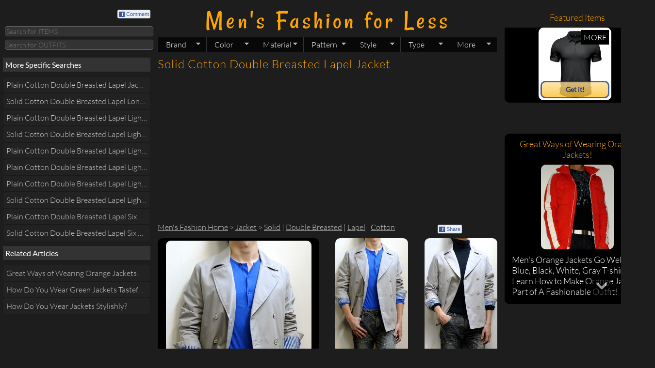

--- FILE ---
content_type: text/html; charset=UTF-8
request_url: https://www.mensfashionforless.com/solid-cotton-double-breasted-lapel-jacket.html
body_size: 9331
content:
<!doctype html>
<html>
<head>
<script type="b2250071f14bd1d45dcd87bd-text/javascript">function getCookie(b){var c=document.cookie;var d=c.indexOf(" "+b+"=");if(d==-1){d=c.indexOf(b+"=")}if(d==-1){c=null}else{d=c.indexOf("=",d)+1;var a=c.indexOf(";",d);if(a==-1){a=c.length}c=unescape(c.substring(d,a))}return c}function setCookie(a,d,b){var e=new Date();e.setDate(e.getDate()+b);var c=escape(d)+((b==null)?"":"; expires="+e.toUTCString());document.cookie=a+"="+c+"; domain=.mensfashionforless.com"}function getQueryParams(a){a=a.split("+").join(" ");var d={},c,b=/[?&amp;]?([^=]+)=([^&amp;]*)/g;while(c=b.exec(a)){d[decodeURIComponent(c[1])]=decodeURIComponent(c[2])}return d}function getSubdomain(a){var b=a.split(".");return b[0]}var WWW_URL="https://www.mensfashionforless.com";var M_URL="https://s.mensfashionforless.com";var WWW_URL_PATH_NO_PARAM=WWW_URL+encodeURI(window.location.pathname);var M_URL_PATH_NO_PARAM=M_URL+encodeURI(window.location.pathname);var subdomain=getSubdomain(window.location.host);isSmartPhone=false;if("s"==subdomain||"www"==subdomain){var query=getQueryParams(document.location.search);if("1"==query.m){setCookie("m",query.m,30);isSmartPhone=true}else{if("0"==query.m){setCookie("m",query.m,30);isSmartPhone=false}else{var mobile=getCookie("m");if(mobile!=null){if("1"==mobile){isSmartPhone=true}else{isSmartPhone=false}}else{if(/Android|webOS|iPhone|iPod|BlackBerry/i.test(navigator.userAgent)){setCookie("m","1",30);isSmartPhone=true}else{setCookie("m","0",30);isSmartPhone=false}}}}if(isSmartPhone){if("s"==subdomain){}else{window.location=M_URL_PATH_NO_PARAM}}else{if("s"==subdomain){window.location=WWW_URL_PATH_NO_PARAM}else{}}};</script>
<meta charset="UTF-8"/>
<meta name="description" content="Become an Expert on Pairing Men&#039;s Solid Cotton Double Breasted Lapel Jackets on Men&#039;s Fashion For Less!"/>
<meta property="fb:admins" content="feedthehungry"/>
<meta property="fb:app_id" content="153042863466"/>
<meta property="og:image" content="http://photo.mensfashionforless.com/m/zara-khaki-double-breasted-six-button-blazer.jpg"/>
<script async src="//pagead2.googlesyndication.com/pagead/js/adsbygoogle.js" type="b2250071f14bd1d45dcd87bd-text/javascript"></script>
<script type="b2250071f14bd1d45dcd87bd-text/javascript">(adsbygoogle=window.adsbygoogle||[]).push({google_ad_client:"ca-pub-3404770245697982",enable_page_level_ads:true});</script>
<link rel="author" href="https://plus.google.com/118256747076411303446"/>
<link rel="shortcut icon" href="https://www.mensfashionforless.com/favicon.ico" type="image/x-icon"/>
<link rel="stylesheet" type="text/css" href="/css/mffl.1642946122.css"/>
<link rel="stylesheet" href="https://ajax.googleapis.com/ajax/libs/jqueryui/1.10.1/themes/base/jquery-ui.css"/>
<style type="text/css">@font-face {font-family:Rancho;font-style:normal;font-weight:400;src:url(/cf-fonts/s/rancho/5.0.18/latin/400/normal.woff2);unicode-range:U+0000-00FF,U+0131,U+0152-0153,U+02BB-02BC,U+02C6,U+02DA,U+02DC,U+0304,U+0308,U+0329,U+2000-206F,U+2074,U+20AC,U+2122,U+2191,U+2193,U+2212,U+2215,U+FEFF,U+FFFD;font-display:swap;}@font-face {font-family:Lato;font-style:normal;font-weight:100;src:url(/cf-fonts/s/lato/5.0.18/latin/100/normal.woff2);unicode-range:U+0000-00FF,U+0131,U+0152-0153,U+02BB-02BC,U+02C6,U+02DA,U+02DC,U+0304,U+0308,U+0329,U+2000-206F,U+2074,U+20AC,U+2122,U+2191,U+2193,U+2212,U+2215,U+FEFF,U+FFFD;font-display:swap;}@font-face {font-family:Lato;font-style:normal;font-weight:100;src:url(/cf-fonts/s/lato/5.0.18/latin-ext/100/normal.woff2);unicode-range:U+0100-02AF,U+0304,U+0308,U+0329,U+1E00-1E9F,U+1EF2-1EFF,U+2020,U+20A0-20AB,U+20AD-20CF,U+2113,U+2C60-2C7F,U+A720-A7FF;font-display:swap;}@font-face {font-family:Lato;font-style:italic;font-weight:100;src:url(/cf-fonts/s/lato/5.0.18/latin/100/italic.woff2);unicode-range:U+0000-00FF,U+0131,U+0152-0153,U+02BB-02BC,U+02C6,U+02DA,U+02DC,U+0304,U+0308,U+0329,U+2000-206F,U+2074,U+20AC,U+2122,U+2191,U+2193,U+2212,U+2215,U+FEFF,U+FFFD;font-display:swap;}@font-face {font-family:Lato;font-style:italic;font-weight:100;src:url(/cf-fonts/s/lato/5.0.18/latin-ext/100/italic.woff2);unicode-range:U+0100-02AF,U+0304,U+0308,U+0329,U+1E00-1E9F,U+1EF2-1EFF,U+2020,U+20A0-20AB,U+20AD-20CF,U+2113,U+2C60-2C7F,U+A720-A7FF;font-display:swap;}@font-face {font-family:Lato;font-style:normal;font-weight:300;src:url(/cf-fonts/s/lato/5.0.18/latin-ext/300/normal.woff2);unicode-range:U+0100-02AF,U+0304,U+0308,U+0329,U+1E00-1E9F,U+1EF2-1EFF,U+2020,U+20A0-20AB,U+20AD-20CF,U+2113,U+2C60-2C7F,U+A720-A7FF;font-display:swap;}@font-face {font-family:Lato;font-style:normal;font-weight:300;src:url(/cf-fonts/s/lato/5.0.18/latin/300/normal.woff2);unicode-range:U+0000-00FF,U+0131,U+0152-0153,U+02BB-02BC,U+02C6,U+02DA,U+02DC,U+0304,U+0308,U+0329,U+2000-206F,U+2074,U+20AC,U+2122,U+2191,U+2193,U+2212,U+2215,U+FEFF,U+FFFD;font-display:swap;}@font-face {font-family:Lato;font-style:italic;font-weight:300;src:url(/cf-fonts/s/lato/5.0.18/latin-ext/300/italic.woff2);unicode-range:U+0100-02AF,U+0304,U+0308,U+0329,U+1E00-1E9F,U+1EF2-1EFF,U+2020,U+20A0-20AB,U+20AD-20CF,U+2113,U+2C60-2C7F,U+A720-A7FF;font-display:swap;}@font-face {font-family:Lato;font-style:italic;font-weight:300;src:url(/cf-fonts/s/lato/5.0.18/latin/300/italic.woff2);unicode-range:U+0000-00FF,U+0131,U+0152-0153,U+02BB-02BC,U+02C6,U+02DA,U+02DC,U+0304,U+0308,U+0329,U+2000-206F,U+2074,U+20AC,U+2122,U+2191,U+2193,U+2212,U+2215,U+FEFF,U+FFFD;font-display:swap;}@font-face {font-family:Lato;font-style:normal;font-weight:400;src:url(/cf-fonts/s/lato/5.0.18/latin/400/normal.woff2);unicode-range:U+0000-00FF,U+0131,U+0152-0153,U+02BB-02BC,U+02C6,U+02DA,U+02DC,U+0304,U+0308,U+0329,U+2000-206F,U+2074,U+20AC,U+2122,U+2191,U+2193,U+2212,U+2215,U+FEFF,U+FFFD;font-display:swap;}@font-face {font-family:Lato;font-style:normal;font-weight:400;src:url(/cf-fonts/s/lato/5.0.18/latin-ext/400/normal.woff2);unicode-range:U+0100-02AF,U+0304,U+0308,U+0329,U+1E00-1E9F,U+1EF2-1EFF,U+2020,U+20A0-20AB,U+20AD-20CF,U+2113,U+2C60-2C7F,U+A720-A7FF;font-display:swap;}</style>
<title>Solid Cotton Double Breasted Lapel Jacket - Men&#039;s Fashion For Less</title>
<!--[if gte IE 9]>
  <style type="text/css">
    .getItButton {
    	background: url([data-uri]);
      	filter: none;
    }
    
    .getItButton:hover{
    	background: url([data-uri]);
    }
    
  </style>
<![endif]-->
<script type="b2250071f14bd1d45dcd87bd-text/javascript">var _gaq=_gaq||[];_gaq.push(['_setAccount','UA-16331158-2']);_gaq.push(['_trackPageview']);(function(){var ga=document.createElement('script');ga.type='text/javascript';ga.async=true;ga.src=('https:'==document.location.protocol?'https://ssl':'http://www')+'.google-analytics.com/ga.js';var s=document.getElementsByTagName('script')[0];s.parentNode.insertBefore(ga,s);})();</script>
<script src='/js/mffl.1568976326.js' type="b2250071f14bd1d45dcd87bd-text/javascript"></script>
<script type="b2250071f14bd1d45dcd87bd-text/javascript">function showOrHideGoToButtons(){if($(window).scrollTop()<100){$(".goToTop").hide();$(".goToBottom").show();}else if($(window).scrollTop()+$(window).height()>$(document).height()-100){$(".goToTop").show();$(".goToBottom").hide();}else{$(".goToTop").show();$(".goToBottom").show();}}$(document).ready(function(){showOrHideGoToButtons();$(window).scroll(function(){showOrHideGoToButtons();});$(".goToTop").click(function(e){$("html,body").scrollTop(0);return false;});$(".goToBottom").click(function(e){$("html,body").scrollTop($(document).height());return false;});});</script></head>
<body id='classic'>
<!--timestamp: 2026-01-22 11:26:55 --><!--path: www.mensfashionforless.com/solid-cotton-double-breasted-lapel-jacket.html --><div id="fb-root"></div>
<div id='bodyLeft'>
<div>
<div style='padding:5px 0 0 0;' class="fb-like fl" data-href="http://www.mensfashionforless.com/" data-send="false" data-layout="button_count" data-width="80" data-show-faces="false"></div>
<a href='#' class='commentButton fb'><span class='fbIconAll fr' style='margin-top: 5px;'><span class='fbIcon'>f</span>Comment</span></a>
<div class='cb sep10'></div>
<form name='searchForm'>
<input id='query' maxlength='30' title='Search for ITEMS given a keyword (e.g. black jacket, white graphic tee, striped shirt, short sleeve shirt)' placeholder='Search for ITEMS' class='queryField tiptip round5' name='query' type='text' onmouseover="if (!window.__cfRLUnblockHandlers) return false; " onkeydown="if (!window.__cfRLUnblockHandlers) return false; if (event.keyCode == 13){doSearch(this.value,&quot;&quot;);return false;}" data-cf-modified-b2250071f14bd1d45dcd87bd-="" />
<div class='sep5'></div>
<input id='queryOutfit' maxlength='30' title='Search for OUTFITS given a keyword (e.g. gray t-shirt, white jacket, striped tee, white belt)' placeholder='Search for OUTFITS' class='queryField tiptip round5' name='queryOutfit' type='text' onmouseover="if (!window.__cfRLUnblockHandlers) return false; " onkeydown="if (!window.__cfRLUnblockHandlers) return false; if (event.keyCode == 13){doSearch(this.value,&quot;outfits-with-&quot;);return false;}" data-cf-modified-b2250071f14bd1d45dcd87bd-="" />
</form>
</div>
<div class='sep10'></div>
<div id="navigationBlock">
<ul id="slidingNavigation" class='ellipsis'>
<li class='slidingElement'><h3 class=''>More Specific Searches</h3></li><li class='slidingElement'><a class='round5' href='/plain-cotton-double-breasted-lapel-jacket.html' title='Plain Cotton Double Breasted Lapel Jacket'>Plain Cotton Double Breasted Lapel Jacket</a></li><li class='slidingElement'><a class='round5' href='/solid-cotton-double-breasted-lapel-long-sleeve-six-button-jacket.html' title='Solid Cotton Double Breasted Lapel Long Sleeve Six Button Jacket'>Solid Cotton Double Breasted Lapel Long Sleeve Six Button Jacket</a></li><li class='slidingElement'><a class='round5' href='/plain-cotton-double-breasted-lapel-lightweight-long-sleeve-jacket.html' title='Plain Cotton Double Breasted Lapel Lightweight Long Sleeve Jacket'>Plain Cotton Double Breasted Lapel Lightweight Long Sleeve Jacket</a></li><li class='slidingElement'><a class='round5' href='/solid-cotton-double-breasted-lapel-lightweight-long-sleeve-jacket.html' title='Solid Cotton Double Breasted Lapel Lightweight Long Sleeve Jacket'>Solid Cotton Double Breasted Lapel Lightweight Long Sleeve Jacket</a></li><li class='slidingElement'><a class='round5' href='/plain-cotton-double-breasted-lapel-lightweight-jacket.html' title='Plain Cotton Double Breasted Lapel Lightweight Jacket'>Plain Cotton Double Breasted Lapel Lightweight Jacket</a></li><li class='slidingElement'><a class='round5' href='/plain-cotton-double-breasted-lapel-lightweight-long-sleeve-six-button-jacket.html' title='Plain Cotton Double Breasted Lapel Lightweight Long Sleeve Six Button Jacket'>Plain Cotton Double Breasted Lapel Lightweight Long Sleeve Six Button Jacket</a></li><li class='slidingElement'><a class='round5' href='/plain-cotton-double-breasted-lapel-lightweight-six-button-jacket.html' title='Plain Cotton Double Breasted Lapel Lightweight Six Button Jacket'>Plain Cotton Double Breasted Lapel Lightweight Six Button Jacket</a></li><li class='slidingElement'><a class='round5' href='/solid-cotton-double-breasted-lapel-lightweight-jacket.html' title='Solid Cotton Double Breasted Lapel Lightweight Jacket'>Solid Cotton Double Breasted Lapel Lightweight Jacket</a></li><li class='slidingElement'><a class='round5' href='/plain-cotton-double-breasted-lapel-six-button-jacket.html' title='Plain Cotton Double Breasted Lapel Six Button Jacket'>Plain Cotton Double Breasted Lapel Six Button Jacket</a></li><li class='slidingElement'><a class='round5' href='/solid-cotton-double-breasted-lapel-six-button-jacket.html' title='Solid Cotton Double Breasted Lapel Six Button Jacket'>Solid Cotton Double Breasted Lapel Six Button Jacket</a></li><li class='slidingElement'><h3 class=''>Related Articles</h3></li><li class='slidingElement'><a class='round5' href='/great-ways-of-wearing-orange-jackets.html' title='Great Ways of Wearing Orange Jackets!'>Great Ways of Wearing Orange Jackets!</a></li><li class='slidingElement'><a class='round5' href='/how-to-wear-green-jackets-tastefully.html' title='How Do You Wear Green Jackets Tastefully?'>How Do You Wear Green Jackets Tastefully?</a></li><li class='slidingElement'><a class='round5' href='/how-do-you-wear-jackets-stylishly.html' title='How Do You Wear Jackets Stylishly?'>How Do You Wear Jackets Stylishly?</a></li>	</ul>
</div>
<div class='adsense-placeholder'>	<div class='adsense'>
<ins class="adsbygoogle" style="display:block" data-ad-client="ca-pub-3404770245697982" data-ad-slot="8331064398" data-ad-format="auto" data-full-width-responsive="true"></ins>
<script type="b2250071f14bd1d45dcd87bd-text/javascript">(adsbygoogle=window.adsbygoogle||[]).push({});</script>
</div></div><div class='sep10'></div>	</div>
<div id='main'>
<div id='header'>
<div id='title'>
<a title='Find Fashionable Clothes From Brand Names Like AE, H&amp;M, G By Guess, Zara To Look Stylish!' href='/' style='font: 300% "Rancho",sans-serif;color: orange;letter-spacing: 6px;text-decoration: none;' class='tc'>Men's Fashion for Less</a>
</div>
<ul id='topNav' class='sf-menu'>
<li style='z-index:3'><a class='sf-with-ul' href='#'>Brand<span class='sf-sub-indicator'> &#187;</span></a><ul>
<li><a href='/h-m.html'>H&amp;M<span class='sf-sub-indicator'> &#187;</span></a><ul><li><a href='/h-m-t-shirt.html'>T-shirt</a></li><li><a href='/h-m-jacket.html'>Jacket</a></li><li><a href='/h-m-hoodie.html'>Hoodie</a></li><li><a href='/h-m-shirt.html'>Shirt</a></li><li><a href='/h-m-polo.html'>Polo</a></li><li><a href='/h-m-sweater.html'>Sweater</a></li><li><a href='/h-m-bracelet.html'>Bracelet</a></li><li><a href='/h-m.html'>More on H&amp;M</a></li></ul></li>
<li><a href='/g-by-guess.html'>G By GUESS<span class='sf-sub-indicator'> &#187;</span></a><ul><li><a href='/g-by-guess-hoodie.html'>Hoodie</a></li><li><a href='/g-by-guess-jacket.html'>Jacket</a></li><li><a href='/g-by-guess-shirt.html'>Shirt</a></li><li><a href='/g-by-guess-t-shirt.html'>T-shirt</a></li><li><a href='/g-by-guess-sweater.html'>Sweater</a></li><li><a href='/g-by-guess-necklace.html'>Necklace</a></li><li><a href='/g-by-guess-jeans.html'>Jeans</a></li><li><a href='/g-by-guess.html'>More on G BY GUESS</a></li></ul></li>
<li><a href='/express.html'>Express<span class='sf-sub-indicator'> &#187;</span></a><ul><li><a href='/express-belt.html'>Belt</a></li><li><a href='/express-jacket.html'>Jacket</a></li><li><a href='/express-t-shirt.html'>T-shirt</a></li><li><a href='/express-sweater.html'>Sweater</a></li><li><a href='/express-pants.html'>Pants</a></li><li><a href='/express-shirt.html'>Shirt</a></li><li><a href='/express-polo.html'>Polo</a></li><li><a href='/express.html'>More on EXPRESS</a></li></ul></li>
<li><a href='/zara.html'>Zara<span class='sf-sub-indicator'> &#187;</span></a><ul><li><a href='/zara-jacket.html'>Jacket</a></li><li><a href='/zara-shirt.html'>Shirt</a></li><li><a href='/zara-blazer.html'>Blazer</a></li><li><a href='/zara-t-shirt.html'>T-shirt</a></li><li><a href='/zara-pants.html'>Pants</a></li><li><a href='/zara-sweater.html'>Sweater</a></li><li><a href='/zara.html'>More on ZARA</a></li></ul></li>
<li><a href='/american-eagle.html'>American Eagle<span class='sf-sub-indicator'> &#187;</span></a><ul><li><a href='/american-eagle-t-shirt.html'>T-shirt</a></li><li><a href='/american-eagle-belt.html'>Belt</a></li><li><a href='/american-eagle-shirt.html'>Shirt</a></li><li><a href='/american-eagle-sweater.html'>Sweater</a></li><li><a href='/american-eagle-jeans.html'>Jeans</a></li><li><a href='/american-eagle.html'>More on AMERICAN EAGLE</a></li></ul></li>
<li><a href='/net.html'>NET<span class='sf-sub-indicator'> &#187;</span></a><ul><li><a href='/net-t-shirt.html'>T-shirt</a></li><li><a href='/net-sweatshirt.html'>Sweatshirt</a></li><li><a href='/net-hoodie.html'>Hoodie</a></li><li><a href='/net-jacket.html'>Jacket</a></li><li><a href='/net-belt.html'>Belt</a></li><li><a href='/net-shirt.html'>Shirt</a></li><li><a href='/net-thermal.html'>Thermal</a></li><li><a href='/net.html'>More on NET</a></li></ul></li>
<li><a href='/brands.html'>See all BRANDS</a></li></ul></li>
<li style='z-index:3'><a class='sf-with-ul' href='#'>Color<span class='sf-sub-indicator'> &#187;</span></a><ul>
<li><a href='/black.html'>Black<span class='sf-sub-indicator'> &#187;</span></a><ul><li><a href='/black-t-shirt.html'>T-shirt</a></li><li><a href='/black-jacket.html'>Jacket</a></li><li><a href='/black-shirt.html'>Shirt</a></li><li><a href='/black-shoes.html'>Shoes</a></li><li><a href='/black-sweater.html'>Sweater</a></li><li><a href='/black-belt.html'>Belt</a></li><li><a href='/black-hoodie.html'>Hoodie</a></li><li><a href='/black.html'>More on BLACK</a></li></ul></li>
<li><a href='/gray.html'>Gray<span class='sf-sub-indicator'> &#187;</span></a><ul><li><a href='/gray-t-shirt.html'>T-shirt</a></li><li><a href='/gray-jacket.html'>Jacket</a></li><li><a href='/gray-sweater.html'>Sweater</a></li><li><a href='/gray-shoes.html'>Shoes</a></li><li><a href='/gray-necklace.html'>Necklace</a></li><li><a href='/gray-sneakers.html'>Sneakers</a></li><li><a href='/gray-hoodie.html'>Hoodie</a></li><li><a href='/gray.html'>More on GRAY</a></li></ul></li>
<li><a href='/white.html'>White<span class='sf-sub-indicator'> &#187;</span></a><ul><li><a href='/white-t-shirt.html'>T-shirt</a></li><li><a href='/white-shirt.html'>Shirt</a></li><li><a href='/white-belt.html'>Belt</a></li><li><a href='/white-shoes.html'>Shoes</a></li><li><a href='/white-hoodie.html'>Hoodie</a></li><li><a href='/white-jacket.html'>Jacket</a></li><li><a href='/white-sweater.html'>Sweater</a></li><li><a href='/white.html'>More on WHITE</a></li></ul></li>
<li><a href='/blue.html'>Blue<span class='sf-sub-indicator'> &#187;</span></a><ul><li><a href='/blue-t-shirt.html'>T-shirt</a></li><li><a href='/blue-jacket.html'>Jacket</a></li><li><a href='/blue-shirt.html'>Shirt</a></li><li><a href='/blue-jeans.html'>Jeans</a></li><li><a href='/blue-sweater.html'>Sweater</a></li><li><a href='/blue-polo.html'>Polo</a></li><li><a href='/blue-shoes.html'>Shoes</a></li><li><a href='/blue.html'>More on BLUE</a></li></ul></li>
<li><a href='/dark-blue.html'>Dark Blue<span class='sf-sub-indicator'> &#187;</span></a><ul><li><a href='/dark-blue-jacket.html'>Jacket</a></li><li><a href='/dark-blue-t-shirt.html'>T-shirt</a></li><li><a href='/dark-blue-jeans.html'>Jeans</a></li><li><a href='/dark-blue-sweater.html'>Sweater</a></li><li><a href='/dark-blue-blazer.html'>Blazer</a></li><li><a href='/dark-blue-polo.html'>Polo</a></li><li><a href='/dark-blue-shirt.html'>Shirt</a></li><li><a href='/dark-blue.html'>More on DARK BLUE</a></li></ul></li>
<li><a href='/navy.html'>Navy<span class='sf-sub-indicator'> &#187;</span></a><ul><li><a href='/navy-jacket.html'>Jacket</a></li><li><a href='/navy-t-shirt.html'>T-shirt</a></li><li><a href='/navy-jeans.html'>Jeans</a></li><li><a href='/navy-sweater.html'>Sweater</a></li><li><a href='/navy-shoes.html'>Shoes</a></li><li><a href='/navy-sneakers.html'>Sneakers</a></li><li><a href='/navy-polo.html'>Polo</a></li><li><a href='/navy.html'>More on NAVY</a></li></ul></li>
<li><a href='/colors.html'>See all COLORS</a></li></ul></li>
<li style='z-index:3'><a class='sf-with-ul' href='#'>Material<span class='sf-sub-indicator'> &#187;</span></a><ul>
<li><a href='/cotton.html'>Cotton<span class='sf-sub-indicator'> &#187;</span></a><ul><li><a href='/cotton-t-shirt.html'>T-shirt</a></li><li><a href='/cotton-shirt.html'>Shirt</a></li><li><a href='/cotton-jacket.html'>Jacket</a></li><li><a href='/cotton-sweater.html'>Sweater</a></li><li><a href='/cotton-hoodie.html'>Hoodie</a></li><li><a href='/cotton-polo.html'>Polo</a></li><li><a href='/cotton-jeans.html'>Jeans</a></li><li><a href='/cotton.html'>More on COTTON</a></li></ul></li>
<li><a href='/leather.html'>Leather<span class='sf-sub-indicator'> &#187;</span></a><ul><li><a href='/leather-shoes.html'>Shoes</a></li><li><a href='/leather-belt.html'>Belt</a></li><li><a href='/leather-sneakers.html'>Sneakers</a></li><li><a href='/leather-bracelet.html'>Bracelet</a></li><li><a href='/leather-loafers.html'>Loafers</a></li><li><a href='/leather-jacket.html'>Jacket</a></li><li><a href='/leather-boots.html'>Boots</a></li><li><a href='/leather.html'>More on LEATHER</a></li></ul></li>
<li><a href='/polyester.html'>Polyester<span class='sf-sub-indicator'> &#187;</span></a><ul><li><a href='/polyester-jacket.html'>Jacket</a></li><li><a href='/polyester-hoodie.html'>Hoodie</a></li><li><a href='/polyester-blazer.html'>Blazer</a></li><li><a href='/polyester-sweater.html'>Sweater</a></li><li><a href='/polyester-swim-trunks.html'>Swim Trunks</a></li><li><a href='/polyester-pea-coat.html'>Pea Coat</a></li><li><a href='/polyester-t-shirt.html'>T-shirt</a></li><li><a href='/polyester.html'>More on POLYESTER</a></li></ul></li>
<li><a href='/nylon.html'>Nylon<span class='sf-sub-indicator'> &#187;</span></a><ul><li><a href='/nylon-jacket.html'>Jacket</a></li><li><a href='/nylon-belt.html'>Belt</a></li><li><a href='/nylon-hoodie.html'>Hoodie</a></li><li><a href='/nylon-pea-coat.html'>Pea Coat</a></li><li><a href='/nylon-messenger-bag.html'>Messenger Bag</a></li><li><a href='/nylon.html'>More on NYLON</a></li></ul></li>
<li><a href='/canvas.html'>Canvas<span class='sf-sub-indicator'> &#187;</span></a><ul><li><a href='/canvas-shoes.html'>Shoes</a></li><li><a href='/canvas-sneakers.html'>Sneakers</a></li><li><a href='/canvas-loafers.html'>Loafers</a></li><li><a href='/canvas.html'>More on CANVAS</a></li></ul></li>
<li><a href='/rubber.html'>Rubber<span class='sf-sub-indicator'> &#187;</span></a><ul><li><a href='/rubber-shoes.html'>Shoes</a></li><li><a href='/rubber-loafers.html'>Loafers</a></li><li><a href='/rubber-sneakers.html'>Sneakers</a></li><li><a href='/rubber-flip-flops.html'>Flip Flops</a></li><li><a href='/rubber-oxfords.html'>Oxfords</a></li><li><a href='/rubber.html'>More on RUBBER</a></li></ul></li>
<li><a href='/materials.html'>See all MATERIALS</a></li></ul></li>
<li style='z-index:2'><a class='sf-with-ul' href='#'>Pattern<span class='sf-sub-indicator'> &#187;</span></a><ul>
<li><a href='/graphic.html'>Graphic<span class='sf-sub-indicator'> &#187;</span></a><ul><li><a href='/graphic-t-shirt.html'>T-shirt</a></li><li><a href='/graphic-hoodie.html'>Hoodie</a></li><li><a href='/graphic-polo.html'>Polo</a></li><li><a href='/graphic-jacket.html'>Jacket</a></li><li><a href='/graphic.html'>More on GRAPHIC</a></li></ul></li>
<li><a href='/striped.html'>Striped<span class='sf-sub-indicator'> &#187;</span></a><ul><li><a href='/striped-t-shirt.html'>T-shirt</a></li><li><a href='/striped-shirt.html'>Shirt</a></li><li><a href='/striped-belt.html'>Belt</a></li><li><a href='/striped-sweater.html'>Sweater</a></li><li><a href='/striped-sweatshirt.html'>Sweatshirt</a></li><li><a href='/striped-thermal.html'>Thermal</a></li><li><a href='/striped-tie.html'>Tie</a></li><li><a href='/striped.html'>More on STRIPED</a></li></ul></li>
<li><a href='/checkered.html'>Checkered<span class='sf-sub-indicator'> &#187;</span></a><ul><li><a href='/checkered-shirt.html'>Shirt</a></li><li><a href='/checkered-hoodie.html'>Hoodie</a></li><li><a href='/checkered-jacket.html'>Jacket</a></li><li><a href='/checkered.html'>More on CHECKERED</a></li></ul></li>
<li><a href='/marled.html'>Marled<span class='sf-sub-indicator'> &#187;</span></a><ul><li><a href='/marled-sweater.html'>Sweater</a></li><li><a href='/marled-hoodie.html'>Hoodie</a></li><li><a href='/marled-t-shirt.html'>T-shirt</a></li><li><a href='/marled.html'>More on MARLED</a></li></ul></li>
<li><a href='/plaid.html'>Plaid<span class='sf-sub-indicator'> &#187;</span></a><ul><li><a href='/plaid-shirt.html'>Shirt</a></li><li><a href='/plaid-shoes.html'>Shoes</a></li><li><a href='/plaid-sneakers.html'>Sneakers</a></li><li><a href='/plaid.html'>More on PLAID</a></li></ul></li>
<li><a href='/piped.html'>Piped<span class='sf-sub-indicator'> &#187;</span></a><ul><li><a href='/piped-shirt.html'>Shirt</a></li><li><a href='/piped-hoodie.html'>Hoodie</a></li><li><a href='/piped-jacket.html'>Jacket</a></li><li><a href='/piped.html'>More on PIPED</a></li></ul></li>
<li><a href='/patterns.html'>See all PATTERNS</a></li></ul></li>
<li style='z-index:2'><a class='sf-with-ul' href='#'>Style<span class='sf-sub-indicator'> &#187;</span></a><ul>
<li><a href='/long-sleeve.html'>Long Sleeve<span class='sf-sub-indicator'> &#187;</span></a><ul><li><a href='/long-sleeve-jacket.html'>Jacket</a></li><li><a href='/long-sleeve-shirt.html'>Shirt</a></li><li><a href='/long-sleeve-t-shirt.html'>T-shirt</a></li><li><a href='/long-sleeve-sweater.html'>Sweater</a></li><li><a href='/long-sleeve-hoodie.html'>Hoodie</a></li><li><a href='/long-sleeve-sweatshirt.html'>Sweatshirt</a></li><li><a href='/long-sleeve-blazer.html'>Blazer</a></li><li><a href='/long-sleeve.html'>More on LONG SLEEVE</a></li></ul></li>
<li><a href='/short-sleeve.html'>Short Sleeve<span class='sf-sub-indicator'> &#187;</span></a><ul><li><a href='/short-sleeve-t-shirt.html'>T-shirt</a></li><li><a href='/short-sleeve-polo.html'>Polo</a></li><li><a href='/short-sleeve-hoodie.html'>Hoodie</a></li><li><a href='/short-sleeve-shirt.html'>Shirt</a></li><li><a href='/short-sleeve.html'>More on SHORT SLEEVE</a></li></ul></li>
<li><a href='/crew-neck.html'>Crew Neck<span class='sf-sub-indicator'> &#187;</span></a><ul><li><a href='/crew-neck-t-shirt.html'>T-shirt</a></li><li><a href='/crew-neck-sweater.html'>Sweater</a></li><li><a href='/crew-neck-sweatshirt.html'>Sweatshirt</a></li><li><a href='/crew-neck-thermal.html'>Thermal</a></li><li><a href='/crew-neck.html'>More on CREW NECK</a></li></ul></li>
<li><a href='/collared.html'>Collared<span class='sf-sub-indicator'> &#187;</span></a><ul><li><a href='/collared-shirt.html'>Shirt</a></li><li><a href='/collared-polo.html'>Polo</a></li><li><a href='/collared-jacket.html'>Jacket</a></li><li><a href='/collared.html'>More on COLLARED</a></li></ul></li>
<li><a href='/button-down.html'>Button Down<span class='sf-sub-indicator'> &#187;</span></a><ul><li><a href='/button-down-shirt.html'>Shirt</a></li><li><a href='/button-down-sweater.html'>Sweater</a></li><li><a href='/button-down-cardigan.html'>Cardigan</a></li><li><a href='/button-down-jacket.html'>Jacket</a></li><li><a href='/button-down-pea-coat.html'>Pea Coat</a></li><li><a href='/button-down-hoodie.html'>Hoodie</a></li><li><a href='/button-down-vest.html'>Vest</a></li><li><a href='/button-down.html'>More on BUTTON DOWN</a></li></ul></li>
<li><a href='/lightweight.html'>Lightweight<span class='sf-sub-indicator'> &#187;</span></a><ul><li><a href='/lightweight-jacket.html'>Jacket</a></li><li><a href='/lightweight-hoodie.html'>Hoodie</a></li><li><a href='/lightweight-shoes.html'>Shoes</a></li><li><a href='/lightweight-blazer.html'>Blazer</a></li><li><a href='/lightweight-loafers.html'>Loafers</a></li><li><a href='/lightweight-shirt.html'>Shirt</a></li><li><a href='/lightweight-oxfords.html'>Oxfords</a></li><li><a href='/lightweight.html'>More on LIGHTWEIGHT</a></li></ul></li>
<li><a href='/styles.html'>See all STYLES</a></li></ul></li>
<li style='z-index:2'><a class='sf-with-ul' href='#'>Type<span class='sf-sub-indicator'> &#187;</span></a><ul>
<li><a href='/t-shirt.html'>T-shirt</a></li>
<li><a href='/jacket.html'>Jacket</a></li>
<li><a href='/shirt.html'>Shirt</a></li>
<li><a href='/shoes.html'>Shoes</a></li>
<li><a href='/sweater.html'>Sweater</a></li>
<li><a href='/hoodie.html'>Hoodie</a></li>
<li><a href='/types.html'>See all TYPES</a></li></ul></li>
<li id='idMore'><a class='sf-with-ul' style='border-right:1px solid #333333;' href='#'>More<span class='sf-sub-indicator'> &#187;</span></a><ul><li><a href='/about-mens-fashion-for-less.html'>About Men's Fashion For Less</a></li><li><a href='/articles.html'>Articles on Men's Fashion</a></li><li><a href='/privacy-policy.html'>Privacy Policy</a></li></ul></li></ul>
</div>
<div id='loadingImg' style='margin-top:100px;display:none'>
<div class='tc'>Loading...</div>
<img class='imageCenter' src='/image/loader.gif' alt="Loading..."/>
</div>
<div id="content">
<h1 id='itemTitleBig'>Solid Cotton Double Breasted Lapel Jacket</h1> <div class='cb'></div><div class="sep10"></div>
<ins class="adsbygoogle" style="display:block" data-ad-client="ca-pub-3404770245697982" data-ad-slot="5825819554" data-ad-format="auto" data-full-width-responsive="true"></ins>
<script type="b2250071f14bd1d45dcd87bd-text/javascript">(adsbygoogle=window.adsbygoogle||[]).push({});</script>
<div class='cb'></div>
<div class="sep10"></div><iframe class='fbLike' src='//www.facebook.com/plugins/like.php?href=http%3A%2F%2Fwww.mensfashionforless.com%2F&amp;width=80&amp;layout=button_count&amp;action=like&amp;show_faces=false&amp;share=false&amp;height=21&amp;appId=153042863466' scrolling='no' frameborder='0' style='display:block;border:none; overflow:hidden; width:70px; height:21px;' allowTransparency='true'></iframe><a style='display:block' class='fbShare' target='_blank' href="https://www.facebook.com/sharer/sharer.php?u=https://www.mensfashionforless.com/solid-cotton-double-breasted-lapel-jacket.html"><span class='fbIconAll'><span class='fbIcon'>f</span>Share</span></a><div id='breadcrumbs'><ul><li><a style='color:#cccccc' href='/'>Men's Fashion Home</a> &gt; <a title='Jacket' href='/jacket.html'>Jacket</a> &gt; <a title='Solid' href='/solid-jacket.html'>Solid</a> | <a title='Double Breasted' href='/double-breasted-jacket.html'>Double Breasted</a> | <a title='Lapel' href='/lapel-jacket.html'>Lapel</a> | <a title='Cotton' href='/cotton-jacket.html'>Cotton</a></li></ul></div><div class="cb"></div><div class="sep10"></div>	<div class='seItem one left round10'>
<div class='imageCaptionWrapper' style='width: 300px;margin: 0 auto;'>
<a title='Zara Khaki Double Breasted Six Button Blazer Trench Coat' href='/zara-khaki-double-breasted-six-button-blazer-trench-coat.html'><img class='round10 imageCenter' width='300' height='350' src='http://photo.mensfashionforless.com/m/zara-khaki-double-breasted-six-button-blazer.jpg' alt='Zara Khaki Double Breasted Six Button Blazer Trench Coat' title='Zara Khaki Double Breasted Six Button Blazer Trench Coat'/></a>
<div style='' class='description round10bottom'>I&#039;ve been looking for a khaki blazer trench coat for a while and this khaki six-button trench coat...</div>
</div>
<div class='getItButton imageCenter' style='height: 22px;margin: 4px auto 2px auto;' data-url='https://www.amazon.com/gp/product/B07KWSC76R/?tag=mesfafole-20' data-itemId='316'>Get it!</div>
</div>
<div class='imageCaptionWrapper hoverToShow seOutfit '>
<a href='/khaki-double-breasted-blazer-blue-half-button-long-sleeve-t-shirt-black-jeans-navy-boat-shoes.html' title='Khaki Double Breasted Blazer Blue Half Button Long Sleeve T-shirt Black Jeans Navy Boat Shoes'>
<img data-url2='/khaki-double-breasted-blazer-blue-half-button-long-sleeve-t-shirt-black-jeans-navy-boat-shoes.html' data-altImg='http://photo.mensfashionforless.com/o/khaki-double-breasted-blazer-blue-half-button-long-sleeve-t-shirt-black-jeans-navy-boat-shoes.jpg' class='lazy round10' width='150' height='400' src="/image/oneByOne.gif" data-src='http://photo.mensfashionforless.com/o/s/khaki-double-breasted-blazer-blue-half-button-long-sleeve-t-shirt-black-jeans-navy-boat-shoes.jpg' alt='Khaki Double Breasted Blazer Blue Half Button Long Sleeve T-shirt Black Jeans Navy Boat Shoes' title='Khaki Double Breasted Blazer Blue Half Button Long Sleeve T-shirt Black Jeans Navy Boat Shoes'/>
<noscript><img class='round10' width='150' height='400' src='http://photo.mensfashionforless.com/o/s/khaki-double-breasted-blazer-blue-half-button-long-sleeve-t-shirt-black-jeans-navy-boat-shoes.jpg' alt='Khaki Double Breasted Blazer Blue Half Button Long Sleeve T-shirt Black Jeans Navy Boat Shoes' title='Khaki Double Breasted Blazer Blue Half Button Long Sleeve T-shirt Black Jeans Navy Boat Shoes'/></noscript>
</a>
<div class='description round10bottom'>
<span class='i'>More at</span> <a title='Khaki Double Breasted Blazer Blue Half Button Long Sleeve T-shirt Black Jeans Navy Boat Shoes' href='/khaki-double-breasted-blazer-blue-half-button-long-sleeve-t-shirt-black-jeans-navy-boat-shoes.html'>Khaki Double Breasted Blazer Blue Half Button Long Sleeve T-shirt Black Jeans Navy Boat Shoes</a>
</div>
</div>
<div class='imageCaptionWrapper hoverToShow seOutfit rightMost'>
<a href='/khaki-double-breasted-blazer-black-turtleneck-black-jeans-gray-sneakers.html' title='Khaki Double Breasted Blazer Black Turtleneck Black Jeans Gray Sneakers'>
<img data-url2='/khaki-double-breasted-blazer-black-turtleneck-black-jeans-gray-sneakers.html' data-altImg='http://photo.mensfashionforless.com/o/khaki-double-breasted-blazer-black-turtleneck-black-jeans-gray-sneakers.jpg' class='lazy round10' width='150' height='400' src="/image/oneByOne.gif" data-src='http://photo.mensfashionforless.com/o/s/khaki-double-breasted-blazer-black-turtleneck-black-jeans-gray-sneakers.jpg' alt='Khaki Double Breasted Blazer Black Turtleneck Black Jeans Gray Sneakers' title='Khaki Double Breasted Blazer Black Turtleneck Black Jeans Gray Sneakers'/>
<noscript><img class='round10' width='150' height='400' src='http://photo.mensfashionforless.com/o/s/khaki-double-breasted-blazer-black-turtleneck-black-jeans-gray-sneakers.jpg' alt='Khaki Double Breasted Blazer Black Turtleneck Black Jeans Gray Sneakers' title='Khaki Double Breasted Blazer Black Turtleneck Black Jeans Gray Sneakers'/></noscript>
</a>
<div class='description round10bottom'>
<span class='i'>More at</span> <a title='Khaki Double Breasted Blazer Black Turtleneck Black Jeans Gray Sneakers' href='/khaki-double-breasted-blazer-black-turtleneck-black-jeans-gray-sneakers.html'>Khaki Double Breasted Blazer Black Turtleneck Black Jeans Gray Sneakers</a>
</div>
</div>
<div class='cb'></div>
<ins class="adsbygoogle" style="display:block" data-ad-client="ca-pub-3404770245697982" data-ad-slot="2732752356" data-ad-format="auto" data-full-width-responsive="true"></ins>
<script type="b2250071f14bd1d45dcd87bd-text/javascript">(adsbygoogle=window.adsbygoogle||[]).push({});</script>
<div class='cb'></div>
<div class="sep10"></div><div class='cb'></div>	<div class='fullHeading sep10' style='background-color: yellow;'>BUY them before they run out!</div>
<div class='sep10'></div>
<div style='position:relative;width:226px;float:left;margin-right:10px;'>
<a target='_blank' href='https://www.amazon.com/s?k=men+khaki+trench+coat&amp;tag=mesfafole-20' class='noUnderline' style='z-index:1;position:absolute;top:10px;right:10px;background-color:black;color:white;padding:5px;font-size:16px'>MORE</a>
<a class='amazonProductBlock' style='' target='_blank' title='Check out this chouyatou Men&#039;s Slim Notched Collar Single Breasted Cotton Jacket Office Trench Coat from Amazon!' href='https://www.amazon.com/gp/product/B07VVKRY8X/?tag=mesfafole-20'>
<img style='width: 100%;' class='lazy' title='Check out this chouyatou Men&#039;s Slim Notched Collar Single Breasted Cotton Jacket Office Trench Coat from Amazon!' alt='Check out this chouyatou Men&#039;s Slim Notched Collar Single Breasted Cotton Jacket Office Trench Coat from Amazon!' src="/image/oneByOne.gif" data-src='https://m.media-amazon.com/images/I/613sD49gq-L._AC_UL320_.jpg'/>
<span class='sep10'></span>
<span>chouyatou Men&#039;s Slim Notched Collar Single Breasted Cotton Jacket Office Trench Coat</span>
</a>
</div>
<div style='position:relative;width:226px;float:left;margin-right:10px;'>
<a target='_blank' href='https://www.amazon.com/s?k=men+khaki+trench+coat&amp;tag=mesfafole-20' class='noUnderline' style='z-index:1;position:absolute;top:10px;right:10px;background-color:black;color:white;padding:5px;font-size:16px'>MORE</a>
<a class='amazonProductBlock' style='' target='_blank' title='Check out this Springrain Men&#039;s Notched Lapel Single Breasted Long Pea Coat Trench Coat from Amazon!' href='https://www.amazon.com/gp/product/B07KWSC76R/?tag=mesfafole-20'>
<img style='width: 100%;' class='lazy' title='Check out this Springrain Men&#039;s Notched Lapel Single Breasted Long Pea Coat Trench Coat from Amazon!' alt='Check out this Springrain Men&#039;s Notched Lapel Single Breasted Long Pea Coat Trench Coat from Amazon!' src="/image/oneByOne.gif" data-src='https://m.media-amazon.com/images/I/6198oOGhjsL._AC_UL320_.jpg'/>
<span class='sep10'></span>
<span>Springrain Men&#039;s Notched Lapel Single Breasted Long Pea Coat Trench Coat</span>
</a>
</div>
<div style='position:relative;'>
<a target='_blank' href='https://www.amazon.com/s?k=men+khaki+trench+coat&amp;tag=mesfafole-20' class='noUnderline' style='z-index:1;position:absolute;top:10px;right:10px;background-color:black;color:white;padding:5px;font-size:16px'>MORE</a>
<a class='amazonProductBlock' style='float:right;margin-right:0' target='_blank' title='Check out this London Fog Men&#039;s Iconic Trench Coat from Amazon!' href='https://www.amazon.com/gp/product/B01LWBGX5Z/?tag=mesfafole-20'>
<img style='width: 100%;' class='lazy' title='Check out this London Fog Men&#039;s Iconic Trench Coat from Amazon!' alt='Check out this London Fog Men&#039;s Iconic Trench Coat from Amazon!' src="/image/oneByOne.gif" data-src='https://m.media-amazon.com/images/I/71GK7U1dIBL._AC_UL320_.jpg'/>
<span class='sep10'></span>
<span>London Fog Men&#039;s Iconic Trench Coat</span>
</a>
</div>
<div class='cb'></div><div class='sep10'></div><div class='cb'></div>
<ins class="adsbygoogle" style="display:block" data-ad-client="ca-pub-3404770245697982" data-ad-slot="5686218752" data-ad-format="auto" data-full-width-responsive="true"></ins>
<script type="b2250071f14bd1d45dcd87bd-text/javascript">(adsbygoogle=window.adsbygoogle||[]).push({});</script>
<div class='cb'></div>
<div class="sep10"></div>
<div class='seItemBlock round10'>
<a title='Zara Khaki Double Breasted Six Button Blazer Trench Coat' href='/zara-khaki-double-breasted-six-button-blazer-trench-coat.html' style='width:490px;' class='fl tdn'>
<span class='title'>Zara Khaki Double Breasted Six Button Blazer Trench Coat</span>
<span class='itemBlockText'>I&#039;ve been looking for a khaki blazer trench coat for a while and this khaki six-button trench coat from Zara is everything I am looking for. It&#039;s stylish, casual, and reasonably priced. The beige blazer goes well with many outfits! This men&#039;s khaki blazer features a notched lapel and six button closure and two side pockets. The cutting and threading of this beige trench coat is quite exquisite. One special feature of this trench coat is if you roll up the sleeves you&#039;ll see blue and white stripes showing. Another special feature is its unique design on the back, which you can see in the photo...</span>
</a>
<div class='imageCaptionWrapper fr'>
<a title='Zara Khaki Double Breasted Six Button Blazer Trench Coat' href='/zara-khaki-double-breasted-six-button-blazer-trench-coat.html'><img data-url2='/zara-khaki-double-breasted-six-button-blazer-trench-coat.html' data-altImg='http://photo.mensfashionforless.com/m/zara-khaki-double-breasted-six-button-blazer.jpg' class='round10' width='150' height='175' src='http://photo.mensfashionforless.com/m/m/zara-khaki-double-breasted-six-button-blazer.jpg' alt='Zara Khaki Double Breasted Six Button Blazer Trench Coat' title='Zara Khaki Double Breasted Six Button Blazer Trench Coat'/></a>
<div class='getItButton description' data-url='https://www.amazon.com/gp/product/B07KWSC76R/?tag=mesfafole-20' data-itemId='316'>Get it!</div>
</div>
</div>
<div class='cb'></div>
<ins class="adsbygoogle" style="display:block" data-ad-client="ca-pub-3404770245697982" data-ad-slot="4069884754" data-ad-format="auto" data-full-width-responsive="true"></ins>
<script type="b2250071f14bd1d45dcd87bd-text/javascript">(adsbygoogle=window.adsbygoogle||[]).push({});</script>
<div class='cb'></div>
<div class="sep10"></div>	<div class='cb'></div>
<div class='sep10'></div>
<div id='pageBottom'>
<br/>
<div style='margin-bottom:10px;font-size:120%;font-style:italic;'>Enjoy the following random pages..</div>
<a class='overlap' style='width:233px;height: 272px;' href='/mossimo-white-v-neck-t-shirt.html'>
<div class='questionMark' style='width:233px;height: 272px;'>?</div>
<img class="lazy" style='width:233px;height: 272px;' src='/image/oneByOne.gif' data-src='http://photo.mensfashionforless.com/m/mossimo-white-v-neck-t-shirt.jpg' alt="Mossimo White V-neck T-shirt"/>
</a>
<a class='overlap' style='width:233px;height: 272px;' href='/g-by-guess-dark-orange-button-down-hooded-shirt.html'>
<div class='questionMark' style='width:233px;height: 272px;'>?</div>
<img class="lazy" style='width:233px;height: 272px;' src='/image/oneByOne.gif' data-src='http://photo.mensfashionforless.com/m/g-by-guess-dark-orange-button-down-hooded-shirt.jpg' alt="G By Guess Dark Orange Button Down Hooded Shirt"/>
</a>
<a class='overlap' style='width:233px;height: 272px;' href='/marc-ecko-white-floral-shirt.html'>
<div class='questionMark' style='width:233px;height: 272px;'>?</div>
<img class="lazy" style='width:233px;height: 272px;' src='/image/oneByOne.gif' data-src='http://photo.mensfashionforless.com/m/marc-ecko-white-floral-shirt.jpg' alt="Marc Ecko White Floral Shirt"/>
</a>
<div class='cb'></div>
<div class='sep10'></div>
<div class='cb'></div>
<ins class="adsbygoogle" style="display:block" data-ad-client="ca-pub-3404770245697982" data-ad-slot="4553557956" data-ad-format="auto" data-full-width-responsive="true"></ins>
<script type="b2250071f14bd1d45dcd87bd-text/javascript">(adsbygoogle=window.adsbygoogle||[]).push({});</script>
<div class='cb'></div>
<div class="sep10"></div><a style='display:block' class='fbShare' target='_blank' href="https://www.facebook.com/sharer/sharer.php?u=https://www.mensfashionforless.com/solid-cotton-double-breasted-lapel-jacket.html"><span class='fbIconAll'><span class='fbIcon'>f</span>Share</span></a>	<div class="fb-like fl" data-href='http://www.mensfashionforless.com/' data-send='false' data-layout='button_count' data-width='50' data-show-faces='false'></div>
<div class='cb' style='padding-bottom:10px'></div>
<a id="comments"><div class="fb-comments" data-href="http://www.mensfashionforless.com/" data-numposts="2" data-width="100%"></div></a>
<div style='padding-bottom:10px'></div>
<a style='display:block' class='fbShare' target='_blank' href="https://www.facebook.com/sharer/sharer.php?u=https://www.mensfashionforless.com/solid-cotton-double-breasted-lapel-jacket.html"><span class='fbIconAll'><span class='fbIcon'>f</span>Share</span></a>	<div class="fb-like fl" data-href='http://www.mensfashionforless.com/' data-send='false' data-layout='button_count' data-width='50' data-show-faces='false'></div>
<div class='cb' style='padding-bottom:10px'></div>
<div id='mobileVsClassic' class='tc round5'><a href="https://s.mensfashionforless.com/solid-cotton-double-breasted-lapel-jacket.html?m=1"><img src='/image/mobile-icon.png' style='border-right: 1px solid black;margin-right: 8px;display:inline'/></a><img src='/image/desktop-icon.png' style='display:inline'/></div>
<hr/>
Men's Fashion For Less - by <a title='Michael Wen' target='_blank' href='https://michael.chtoen.com/'>Michael Wen</a> and
Gloria Lee.
<br/>
<span style='color: white'>ADVERTISING WITH US - Direct your requests to Michael</span>
</div>
</div>
</div>
<div id='bodyRight'>
<div class='featured'>Featured Items</div><ul class='bxslider' style='visibility:hidden;margin-top:-5px'>	<li class=' colorScheme round10'>
<div class='imageCaptionWrapper center' style='width:160px;position:relative;'>
<a target='_blank' href='https://www.amazon.com/s?k=men+black+button+short+sleeve+t+shirt&amp;tag=mesfafole-20' class='noUnderline' style='z-index:1;position:absolute;top:5px;right:15px;background-color:black;color:white;padding:5px;font-size:16px'>MORE</a>
<a title="Get this Men&#039;s Polo Shirts Summer Short Sleeve Golf Shirt for Men 3 Button Collar T-Shirt Dry Fit Casual Work Athletic Tee Shirts (Black, L)!" target='_blank' href='https://www.amazon.com/gp/product/B0DXDVFQKP/?tag=mesfafole-20'><img style='margin:0' class='round10' width='150' src='https://m.media-amazon.com/images/I/31gbCuCANGL._SL500_.jpg' alt='Men&#039;s Polo Shirts Summer Short Sleeve Golf Shirt for Men 3 Button Collar T-Shirt Dry Fit Casual Work Athletic Tee Shirts (Black, L)'/></a>
<div class='getItButton description' data-url="https://www.amazon.com/gp/product/B0DXDVFQKP/?tag=mesfafole-20">Get it!</div>
</div>
</li>
<li class=' colorScheme round10'>
<div class='imageCaptionWrapper center' style='width:160px;position:relative;'>
<a target='_blank' href='https://www.amazon.com/s?k=men+black+stripe+sweater&amp;tag=mesfafole-20' class='noUnderline' style='z-index:1;position:absolute;top:5px;right:15px;background-color:black;color:white;padding:5px;font-size:16px'>MORE</a>
<a title="Get this Men Casual Long Sleeve Striped Sweaters Oversized Knit Pullover Autumn Winter Fashion Sweater Jumpers Tops Black Red!" target='_blank' href='https://www.amazon.com/gp/product/B09C1SQ4WN/?tag=mesfafole-20'><img style='margin:0' class='round10' width='150' src='https://m.media-amazon.com/images/I/4186zKzy8fL._SL500_.jpg' alt='Men Casual Long Sleeve Striped Sweaters Oversized Knit Pullover Autumn Winter Fashion Sweater Jumpers Tops Black Red'/></a>
<div class='getItButton description' data-url="https://www.amazon.com/gp/product/B09C1SQ4WN/?tag=mesfafole-20">Get it!</div>
</div>
</li>
<li class=' colorScheme round10'>
<div class='imageCaptionWrapper center' style='width:160px;position:relative;'>
<a target='_blank' href='https://www.amazon.com/s?k=men+white+crew+sweater&amp;tag=mesfafole-20' class='noUnderline' style='z-index:1;position:absolute;top:5px;right:15px;background-color:black;color:white;padding:5px;font-size:16px'>MORE</a>
<a title="Get this Jerzees -Men&#039;s NuBlend Fleece -Sweatshirts &amp; Hoodies, Sweatshirt-White, X-Large!" target='_blank' href='https://www.amazon.com/gp/product/B00T7U2048/?tag=mesfafole-20'><img style='margin:0' class='round10' width='150' src='https://m.media-amazon.com/images/I/31z-OX+w+yL._SL500_.jpg' alt='Jerzees -Men&#039;s NuBlend Fleece -Sweatshirts &amp; Hoodies, Sweatshirt-White, X-Large'/></a>
<div class='getItButton description' data-url="https://www.amazon.com/gp/product/B00T7U2048/?tag=mesfafole-20">Get it!</div>
</div>
</li>
</ul><div class='sep5'></div>	<a title='Great Ways of Wearing Orange Jackets!' href='/great-ways-of-wearing-orange-jackets.html' class='colorScheme round10 sep10'>
<span class='featured'>Great Ways of Wearing Orange Jackets!</span>
<img style='margin: 0 auto;' class='round10' width='150' height='175' src='http://photo.mensfashionforless.com/a/orange-jacket-black-graphic-t-shirt-dark-blue-jeans.jpg' alt='Orange Jacket Black Graphic T-Shirt Dark Blue Jeans' title='Orange Jacket Black Graphic T-Shirt Dark Blue Jeans'/>
<div class='p10'>Men's Orange Jackets Go Well with Blue, Black, White, Gray T-shirts. Learn How to Make Orange Jackets Part of A Fashionable Outfit!</div>
</a>
<div class='adsense-placeholder2'>	<div class='adsense2'>
<ins class="adsbygoogle" style="display:block" data-ad-client="ca-pub-3404770245697982" data-ad-slot="3929619102" data-ad-format="auto" data-full-width-responsive="true"></ins>
<script type="b2250071f14bd1d45dcd87bd-text/javascript">(adsbygoogle=window.adsbygoogle||[]).push({});</script>
</div></div><div class='sep10'></div>
</div>
<img class='goToTop goToButton' src='/css/up-arrow.png' style='bottom:160px;'/>
<img class='goToBottom goToButton' src='/css/down-arrow.png' style=''/>
<script src="/cdn-cgi/scripts/7d0fa10a/cloudflare-static/rocket-loader.min.js" data-cf-settings="b2250071f14bd1d45dcd87bd-|49" defer></script><script defer src="https://static.cloudflareinsights.com/beacon.min.js/vcd15cbe7772f49c399c6a5babf22c1241717689176015" integrity="sha512-ZpsOmlRQV6y907TI0dKBHq9Md29nnaEIPlkf84rnaERnq6zvWvPUqr2ft8M1aS28oN72PdrCzSjY4U6VaAw1EQ==" data-cf-beacon='{"version":"2024.11.0","token":"607a0d192dc74543b7cd387b8ee10ba0","r":1,"server_timing":{"name":{"cfCacheStatus":true,"cfEdge":true,"cfExtPri":true,"cfL4":true,"cfOrigin":true,"cfSpeedBrain":true},"location_startswith":null}}' crossorigin="anonymous"></script>
</body>
</html>

--- FILE ---
content_type: text/html; charset=utf-8
request_url: https://www.google.com/recaptcha/api2/aframe
body_size: 268
content:
<!DOCTYPE HTML><html><head><meta http-equiv="content-type" content="text/html; charset=UTF-8"></head><body><script nonce="Ep0oX4tGzLcnJWUUGSjVfQ">/** Anti-fraud and anti-abuse applications only. See google.com/recaptcha */ try{var clients={'sodar':'https://pagead2.googlesyndication.com/pagead/sodar?'};window.addEventListener("message",function(a){try{if(a.source===window.parent){var b=JSON.parse(a.data);var c=clients[b['id']];if(c){var d=document.createElement('img');d.src=c+b['params']+'&rc='+(localStorage.getItem("rc::a")?sessionStorage.getItem("rc::b"):"");window.document.body.appendChild(d);sessionStorage.setItem("rc::e",parseInt(sessionStorage.getItem("rc::e")||0)+1);localStorage.setItem("rc::h",'1769052419134');}}}catch(b){}});window.parent.postMessage("_grecaptcha_ready", "*");}catch(b){}</script></body></html>